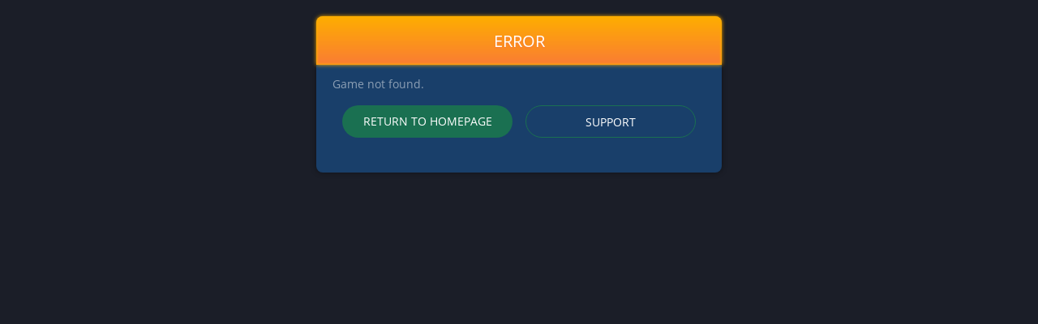

--- FILE ---
content_type: text/css
request_url: https://livesport.pe/css/loading-spinner.css
body_size: 1132
content:
.loading-spinner {
  position: absolute;
  top: 50%;
  left: 50%;
  transform: translate(-50%, -50%);
  background: #171c2c;
  border-radius: 8px;
  width: 329px;
  height: 128px;
  text-align: center;
  display: flex;
  justify-content: center;
  align-items: center; }

.loading-spinner_nobg {
  background: none;
  position: static;
  transform: none;
  width: auto; }

.loading-spinner_title {
  color: white;
  font-size: 36px;
  font-family: Arial, sans-serif;
  margin-bottom: 15px;
  text-transform: uppercase; }
.loading-spinner_title img{
  width: 150px;
  height: 34px;
}
.loading-spinner_indicator {
  display: inline-block;
  line-height: normal;
  background-image: url('data:image/svg+xml;utf8,<svg width="26" height="26" viewBox="0 0 26 26" version="1.1" xmlns="http://www.w3.org/2000/svg" xmlns:xlink="http://www.w3.org/1999/xlink"><title>Shape</title><desc>Created with Sketch.</desc><g id="Page-1" stroke="none" stroke-width="1" fill="none" fill-rule="evenodd"><g id="icon-star" transform="translate(-1.000000, 0.000000)" fill-rule="nonzero" fill="%23EF9A00"><path d="M18.766,15.687 L23.547,11.046 L16.953,10.077 L14,4.108 L11.047,10.077 L4.453,11.046 L9.234,15.687 L8.093,22.265 L13.999,19.156 L19.89,22.265 L18.766,15.687 Z M27,10.109 C27,10.39 26.797,10.656 26.594,10.859 L20.922,16.39 L22.266,24.202 C22.282,24.311 22.282,24.405 22.282,24.515 C22.282,24.937 22.095,25.296 21.641,25.296 C21.422,25.296 21.203,25.218 21.016,25.109 L14,21.422 L6.984,25.109 C6.781,25.218 6.578,25.296 6.359,25.296 C5.906,25.296 5.703,24.921 5.703,24.515 C5.703,24.406 5.719,24.312 5.734,24.202 L7.078,16.39 L1.39,10.859 C1.203,10.656 0.999,10.39 0.999,10.109 C0.999,9.64 1.483,9.453 1.874,9.39 L9.718,8.249 L13.234,1.14 C13.375,0.843 13.64,0.499 14,0.499 C14.36,0.499 14.625,0.843 14.766,1.14 L18.282,8.249 L26.126,9.39 C26.501,9.453 27.001,9.64 27.001,10.109 L27,10.109 Z" id="Shape"/></g></g></svg>');
  background-repeat: no-repeat;
  background-size: 100%;
  width: 24px;
  height: 24px;
  opacity: 1;
  animation: loader 2.5s linear infinite;
  margin-left: 15px;
}

.loading-spinner_indicator-first {
  margin-left: 0; }

.loading-spinner_indicator-second {
  animation-delay: .5s; }

.loading-spinner_indicator-third {
  animation-delay: 1s; }

.loading-spinner_indicator-fourth {
  animation-delay: 1.5s; }

.loading-spinner_indicator-fifth {
  animation-delay: 2s; }

@keyframes loader {
  0% {
    background-image: url('data:image/svg+xml;utf8,<svg width="26" height="26" viewBox="0 0 26 26" version="1.1" xmlns="http://www.w3.org/2000/svg" xmlns:xlink="http://www.w3.org/1999/xlink"><title>Shape</title><desc>Created with Sketch.</desc><g id="Page-1" stroke="none" stroke-width="1" fill="none" fill-rule="evenodd"><g id="icon-star_fill" transform="translate(-1.000000, 0.000000)" fill-rule="nonzero" fill="%23EF9A00"><path d="M27,10.109 C27,10.39 26.797,10.656 26.594,10.859 L20.922,16.39 L22.266,24.202 C22.282,24.311 22.282,24.405 22.282,24.515 C22.282,24.921 22.095,25.296 21.641,25.296 C21.422,25.296 21.203,25.218 21.016,25.109 L14,21.422 L6.984,25.109 C6.781,25.218 6.578,25.296 6.359,25.296 C5.906,25.296 5.703,24.921 5.703,24.515 C5.703,24.406 5.719,24.312 5.734,24.202 L7.078,16.39 L1.39,10.859 C1.203,10.656 0.999,10.39 0.999,10.109 C0.999,9.64 1.483,9.453 1.874,9.39 L9.718,8.249 L13.234,1.14 C13.375,0.843 13.64,0.499 14,0.499 C14.36,0.499 14.625,0.843 14.766,1.14 L18.282,8.249 L26.126,9.39 C26.501,9.453 27.001,9.64 27.001,10.109 L27,10.109 Z" id="Shape"/></g></g></svg>'); }
  40%,60%,80%,100% {
  background-image: url('data:image/svg+xml;utf8,<svg width="26" height="26" viewBox="0 0 26 26" version="1.1" xmlns="http://www.w3.org/2000/svg" xmlns:xlink="http://www.w3.org/1999/xlink"><title>Shape</title><desc>Created with Sketch.</desc><g id="Page-1" stroke="none" stroke-width="1" fill="none" fill-rule="evenodd"><g id="icon-star" transform="translate(-1.000000, 0.000000)" fill-rule="nonzero" fill="%23EF9A00"><path d="M18.766,15.687 L23.547,11.046 L16.953,10.077 L14,4.108 L11.047,10.077 L4.453,11.046 L9.234,15.687 L8.093,22.265 L13.999,19.156 L19.89,22.265 L18.766,15.687 Z M27,10.109 C27,10.39 26.797,10.656 26.594,10.859 L20.922,16.39 L22.266,24.202 C22.282,24.311 22.282,24.405 22.282,24.515 C22.282,24.937 22.095,25.296 21.641,25.296 C21.422,25.296 21.203,25.218 21.016,25.109 L14,21.422 L6.984,25.109 C6.781,25.218 6.578,25.296 6.359,25.296 C5.906,25.296 5.703,24.921 5.703,24.515 C5.703,24.406 5.719,24.312 5.734,24.202 L7.078,16.39 L1.39,10.859 C1.203,10.656 0.999,10.39 0.999,10.109 C0.999,9.64 1.483,9.453 1.874,9.39 L9.718,8.249 L13.234,1.14 C13.375,0.843 13.64,0.499 14,0.499 C14.36,0.499 14.625,0.843 14.766,1.14 L18.282,8.249 L26.126,9.39 C26.501,9.453 27.001,9.64 27.001,10.109 L27,10.109 Z" id="Shape"/></g></g></svg>'); } }


--- FILE ---
content_type: image/svg+xml
request_url: https://livesport.pe/images/logo-full.svg
body_size: 3370
content:
<?xml version="1.0" encoding="UTF-8" standalone="no"?>
<!DOCTYPE svg PUBLIC "-//W3C//DTD SVG 1.1//EN" "http://www.w3.org/Graphics/SVG/1.1/DTD/svg11.dtd">
<svg version="1.1" id="Layer_1" xmlns="http://www.w3.org/2000/svg" xmlns:xlink="http://www.w3.org/1999/xlink" x="0px" y="0px" width="180px" height="70px" viewBox="0 0 180 70" enable-background="new 0 0 180 70" xml:space="preserve">  <image id="image0" width="180" height="70" x="0" y="0"
    xlink:href="[data-uri]
LiMAAC4jAXilP3YAAAAHdElNRQfjBB0VEx0T86beAAAIsklEQVR42u2cf5BWVRnHP2d5VyBhFwmR
wY2WX4LxQ6ZkmmEmJiSLcEyQatbIjNEaalKw0EnGGmvKMemHEqPpgBCKYYJgkg0F/hicqUwXBCQg
0d1YlJRld5Mf+4Pdpz/e+973Oe977r1v/5z+6Hz5g3O+9znPPed7z33Oc859wQgBPlD1v+7A/wuC
0J4QhPaEILQnBKE9IQjtCUFoTwhCe0IQ2hOC0J4QhPaEILQnBKE9IQjtCUFoTwhCe0IQ2hOC0J4Q
hPaEILQnBKE9wRQK8jwXxOwV5mS5qXyMNXFlt1kEMpJnlcEKs0FZb6Murmwzd4J8nIcyerPcxP6k
lnnMYgqjGUQ1cIJDvMR6c8Dq020sdPhp521eYaN5u2wMVVzJNUxnLLVU0ckxGtnCZtNtWf2Yq8p8
nqWDA+zkD6YvsprNzyrWuavgepgU0ea2lcXK5mEAGS4aS5XtNOvKXABZIlmYFrWukZXS5bTok19K
P3WfP6Z465Y7S0ZwrbzltDwkl1t2jSle/y4TIqvvZY6niN0F17MU+UKC0A8om5sBZIjlbJGyvVfx
LXlpZHVGZ3rkPACpk4Opduq9kOMZPq+PLY38PMWuXT4cW+akM9XnmzIQQDb9F0KvLcToy5Si+xKm
/9QMm/i3OFLFlxS/zvSWtXfhoOkGyfEUE1Ltvi4To/sM56IMn8vi0h3cmmJXyw/i8iX0T/U5mgUA
TKNyvFYQWouwN8F4im6Y6nYmF6vaWgCpYnJWZwC4jukWe45Wekssr3T02o2p0eybyg8zLOdJzjHO
BK8ggxiTaafGlis2jeEUWuqpiSvHTBtp0AvU8+YIAOMYGHPNLHW0OgzAlxXzCotpNCLVLOSR4sLN
Bx2SbOYxIMd4ljFU8fkRLqcY2bu4mydpZRIr1cOvZQQtgP12/5qtwAhu4VLF9gGGa63eD1Wpwmlr
FAAv50XsJ2fjaNIng5xCf05FnCg3kForDn01YvtLm2KjW8rnFbcp+RnJe8pOCSk7Fb8k4tYp7obY
8nrFngWQC6VHcXFGUbJkRwLLM4qLxJR6y/Kbjn7rVe6v5dfzoWMcA2LmTXPKqYAjQpsOp+VchsTl
DjZHJT379ifKnGOYqvaoslHlXdHfeu4V30Od1B0EYDa5mNlufh+73GPdvNUx0sORZRPHy8efqI8j
JuTKOlzJUpgUxfPQC+Hj5myqKKWotmoPS0M+F5Z6RtEcsbtNI4Dk1OvcSzG/nqg85OP+JxWztViU
GsX38A6ADGFUzPXxj7iskkpn/ysSWhslLXN6RiY9DEBquVpVi3FL32OSNUR430Tz3pyVY2oh/QRN
spGt/Mk0Ma7sVjo7OGy64vKMstF8VDGNlociDkS5kR5nc8GrzOTCmD3kfJOzcjIAeVrFlwVOi4HS
G1v0SDzvymO0LFJM/NBkcGqWuVPd6S7H9W55TpbJ6JI+NSiLJ2L201Y8nglSJafjeq98QHm4UVmu
j7hvKW6X1Eu9XCo3yb8Ue69Dn35yRllcgBvSpIzGOy0uVxbqxXAIvUMxt8R2M1KF/oXy2F+eS7Dq
kwctme5W1/bJOlknv5G/WS1apRpkvGIOWaO6T125LeIeknR0yiiHPpcoixaXgjmQGuJdEWc44nwW
+oXSEajLTu5lJLPiSjcbnO3LocKV6ZK5rOAbVkyMLrGYCfIZU1gi9cs62Zml/8T0kBb0XOtGVm7+
bfNPB5u5glWVGL1eODIpQdJy2anKp4AGdR64xbQ625fDWhdMp7mZsdxhRdMCZqkMPGtjsT069Ele
gcriqphUr90sMQ84r2SuYDkqyycqsTmHnXGsSWj/KnYCKbxe6so0cw/3yBi+yMKSubqQFVCSHbjw
ODc6tv467NWpjc3J6KRvDOcr62ZQbzs8alYm3K2SnEoedEXVEpsTyqZO8e2KnycTVa1Z1Fm3dKgr
Q5K0kaFSH/+J8hIxskBaVevoIcnMlDj6osxRXvUR1STFX6P47RE3X3FHAWS/Yo5Lwvm9HFFWznci
V8nTkJHxphfajTPYA/Z8XlsMQtb2vcW0J7ZfxXVx+QbWAxhhswzgsZgvpHF6nv6FvFC9tHGUl807
ltexqqyPDj6ryrscXvOblS0UH85FzOAlhz763ONctEkqFVqM9Wq6p31lx0nD1RmH5I+SHN1P3BWC
+lSA2l3CMVU+4fC5waxKcimD1K4QRhX2jTKGryj+WYfX/BZoC/pUe75LaEufA6bHYUGOegbHtR6+
X/LvDrvN7aTtHDuojcv6+8lO06xquvsXy32Oftxl2kvEXS4H2WH6QC7jp4ovTIVKzxJPW7XVspT9
5JjNj9Qh16umsPCWzWjTKM0qTs/jOxlCJ25W5qVmjXsA5FHFfM1q3ZTQrsGy+m1Gbnom+jTwYgl/
Tt4r+9LSACBVckpxtaRA3pAsFI6Ozpc+xX4qYu0PBo78SVap67e7e1GVkSTtKXvO+8jGSbYkPnEX
9kf5wc4Svh/DOM9iXiN/8jdaZQfNCYdbBTyTcfeN5qmoNNk6uipsbuyxzHd4qGhGp3+QuRWkWm1q
Sw5RE2a0lQRZ23c3VkeWwzI+TbVIdOJhZQdPp+soI6ycqRTbi7tNuUnxcQoq/eRdxTtWMSv3qnP3
ImtG7wUmquXkrYRDVBtrrNpHMn/UEMVYc4I5hYPJ8tHwJNPNG1GtsrPAvNfjXKFO4TTe57vMNWfi
uvYa98P0oh/lFBlrO5EPqXWqLSkny7HNsdktohEw3B/XS1OXR6yvGXm0G3tx6lPt3dgRD2qPTOJq
rmIy46ihGujgXfbxZ54wR1WLI8rn7zK8Y/bKZL7AHKYzksFABy008gKbzL8tw/3Kq358v7KW1GEl
xxQDVKtmEmDC/27gB+GXSp4QhPaEILQnBKE9IQjtCUFoTwhCe0IQ2hOC0J4QhPaEILQnBKE9IQjt
CUFoTwhCe0IQ2hOC0J4QhPaEILQnBKE9IQjtCUFoTwhCe8J/AAgKeA2mwJzqAAAAJXRFWHRkYXRl
OmNyZWF0ZQAyMDE5LTA0LTI5VDIxOjE5OjI5KzAzOjAw8FaKlgAAACV0RVh0ZGF0ZTptb2RpZnkA
MjAxOS0wNC0yOVQyMToxOToyOSswMzowMIELMioAAAA3dEVYdGljYzpjb3B5cmlnaHQAQ29weXJp
Z2h0IDE5OTkgQWRvYmUgU3lzdGVtcyBJbmNvcnBvcmF0ZWQxbP9tAAAAIHRFWHRpY2M6ZGVzY3Jp
cHRpb24AQWRvYmUgUkdCICgxOTk4KbC66vYAAAAhdEVYdGljYzptYW51ZmFjdHVyZXIAQWRvYmUg
UkdCICgxOTk4KYKQhdIAAAAadEVYdGljYzptb2RlbABBZG9iZSBSR0IgKDE5OTgpdBts0AAAAABJ
RU5ErkJggg==" />
</svg>
